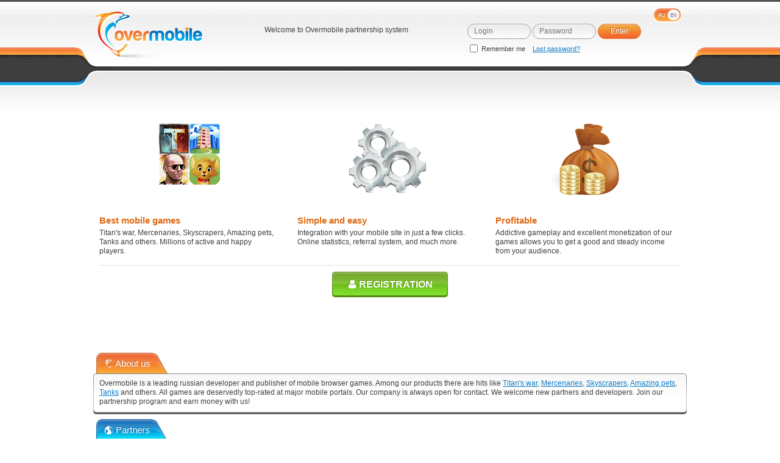

--- FILE ---
content_type: text/html;charset=UTF-8
request_url: http://partner.overmobile.ru/index.xhtml;jsessionid=ZZnla7hlYWOlSEK01z4CJvJ2
body_size: 3195
content:
<?xml version="1.0" encoding="UTF-8"?>
<!DOCTYPE html>
<html lang="en" xmlns="http://www.w3.org/1999/xhtml"><head><link type="text/css" rel="stylesheet" href="/javax.faces.resource/theme.css.xhtml?ln=primefaces-aristo" /><link type="text/css" rel="stylesheet" href="/javax.faces.resource/css/style.css.xhtml;jsessionid=HvRpZa9XqPv_FZdfyCKGdkeb6jlmURt6Rj1_I-TS.static" /><link type="text/css" rel="stylesheet" href="/javax.faces.resource/primefaces.css.xhtml;jsessionid=HvRpZa9XqPv_FZdfyCKGdkeb6jlmURt6Rj1_I-TS.static?ln=primefaces&amp;v=4.0" /><script type="text/javascript" src="/javax.faces.resource/jquery/jquery.js.xhtml;jsessionid=HvRpZa9XqPv_FZdfyCKGdkeb6jlmURt6Rj1_I-TS.static?ln=primefaces&amp;v=4.0"></script><script type="text/javascript" src="/javax.faces.resource/jquery/jquery-plugins.js.xhtml;jsessionid=HvRpZa9XqPv_FZdfyCKGdkeb6jlmURt6Rj1_I-TS.static?ln=primefaces&amp;v=4.0"></script><script type="text/javascript" src="/javax.faces.resource/primefaces.js.xhtml;jsessionid=HvRpZa9XqPv_FZdfyCKGdkeb6jlmURt6Rj1_I-TS.static?ln=primefaces&amp;v=4.0"></script><script type="text/javascript" src="/javax.faces.resource/jsf.js.xhtml;jsessionid=HvRpZa9XqPv_FZdfyCKGdkeb6jlmURt6Rj1_I-TS.static?ln=javax.faces"></script>
	<meta http-equiv="Content-Type" content="text/html; charset=UTF-8" />
	<meta name="SKYPE_TOOLBAR" content="SKYPE_TOOLBAR_PARSER_COMPATIBLE" />
	<meta name="viewport" content="width=device-width, initial-scale=1.0" />
	<link type="image/x-icon" rel="shortcut icon" href="/resources/images/favicon.ico" />
		<!--[if lt IE 9]>
			<script type="text/javascript" src="js/html5.js"></script>
		<![endif]-->
	<script type="text/javascript" src="/javax.faces.resource/jqtransform.js.xhtml;jsessionid=HvRpZa9XqPv_FZdfyCKGdkeb6jlmURt6Rj1_I-TS.static?ln=js"></script>
	<script type="text/javascript">$(function(){ $('form').jqTransform({imgPath:'art'}); });</script>

	<title>Overmobile partnership/payment system</title></head><body><span id="j_idt13"></span><script id="j_idt13_s" type="text/javascript">$(function(){PrimeFaces.cw('Growl','widget_j_idt13',{id:'j_idt13',sticky:false,life:6000,escape:true,msgs:[]});});</script>

	<!--body wrapper-->
	<div class="body-wrapper">

		<!--header-->
		<header>
		<div class="wrapper1">
			<div class="wrapper2">
				<!--logo-->
				<div class="logo"><a href="/index.xhtml;jsessionid=HvRpZa9XqPv_FZdfyCKGdkeb6jlmURt6Rj1_I-TS.static"><img src="/javax.faces.resource/logo.gif.xhtml;jsessionid=HvRpZa9XqPv_FZdfyCKGdkeb6jlmURt6Rj1_I-TS.static?ln=images" /></a>
				</div>

				<!--right panel-->
				<div class="right-panel">
		<!--greeting block-->
		<div class="greeting-block">Welcome to Overmobile partnership system
		</div>
		<!--authorisation form block-->
		<div class="auth-form-block">
<form id="loginLogoutForm" name="loginLogoutForm" method="post" action="/index.xhtml;jsessionid=HvRpZa9XqPv_FZdfyCKGdkeb6jlmURt6Rj1_I-TS.static" enctype="application/x-www-form-urlencoded">
<input type="hidden" name="loginLogoutForm" value="loginLogoutForm" />

			<div class="block"><input id="loginLogoutForm:login" type="text" name="loginLogoutForm:login" /> <input id="loginLogoutForm:password" type="password" name="loginLogoutForm:password" value="" /> <input id="loginLogoutForm:enter" type="submit" name="loginLogoutForm:enter" value="Enter" />
			</div>
			<label><input id="loginLogoutForm:remember" type="checkbox" name="loginLogoutForm:remember" /> Remember me
			</label>   <a href="/passwordRecovery.xhtml;jsessionid=HvRpZa9XqPv_FZdfyCKGdkeb6jlmURt6Rj1_I-TS.static">Lost password?</a>

			<script type="text/javascript">
				$("input[id$=login]").attr("placeholder", "Login").attr("tabindex", "1");
				$("input[id$=password]").attr("placeholder", "Password").attr("tabindex", "2");
				$("input[id$=remember]").attr("tabindex", "3");
				$("input[id$=enter]").attr("tabindex", "4");
			</script><input type="hidden" name="javax.faces.ViewState" id="j_id1:javax.faces.ViewState:0" value="6138687288333474929:-8707049291867006068" autocomplete="off" />
</form>
		</div>
		<!--language switch-->
<form id="j_idt44" name="j_idt44" method="post" action="/index.xhtml;jsessionid=HvRpZa9XqPv_FZdfyCKGdkeb6jlmURt6Rj1_I-TS.static" enctype="application/x-www-form-urlencoded">
<input type="hidden" name="j_idt44" value="j_idt44" />

		<div class="lang-switch"><a id="j_idt44:j_idt46" href="#" onclick="mojarra.ab(this,event,'action','@form',0,{'onevent':function(data) {if(data.status=='complete') window.location.reload();}});return false" class="switch en">
				<span class="text1">ru</span>
				<span class="text2">en</span></a>
		</div><input type="hidden" name="javax.faces.ViewState" id="j_id1:javax.faces.ViewState:1" value="6138687288333474929:-8707049291867006068" autocomplete="off" />
</form>
				</div>
			</div>
		</div>
		</header>

		<!--content-->
		<section class="content">
		<div class="content-wrap1">
			<div class="content-wrap2">
				<div class="content-wrap3">
					<!--promo block-->
					<div class="promo-block">
						<div class="text-block">
							<div class="wrap">
								<div class="item">
									<div class="image">
										<table>
											<tr>
												<td><img src="/javax.faces.resource/promo_block_icon1_new.gif.xhtml;jsessionid=HvRpZa9XqPv_FZdfyCKGdkeb6jlmURt6Rj1_I-TS.static?ln=images" /></td>
											</tr>
										</table>
									</div>
									<div class="text">
										<div class="title">Best mobile games
										</div>Titan's war, Mercenaries, Skyscrapers, Amazing pets, Tanks and others. Millions of active and happy players.
									</div>
								</div>
								<div class="item">
									<div class="image">
										<table>
											<tr>
												<td><img src="/javax.faces.resource/promo_block_icon2.gif.xhtml;jsessionid=HvRpZa9XqPv_FZdfyCKGdkeb6jlmURt6Rj1_I-TS.static?ln=images" /></td>
											</tr>
										</table>
									</div>
									<div class="text">
										<div class="title">Simple and easy
										</div>Integration with your mobile site in just a few clicks. Online statistics, referral system, and much more.
									</div>
								</div>
								<div class="item">
									<div class="image">
										<table>
											<tr>
												<td><img src="/javax.faces.resource/promo_block_icon3.gif.xhtml;jsessionid=HvRpZa9XqPv_FZdfyCKGdkeb6jlmURt6Rj1_I-TS.static?ln=images" /></td>
											</tr>
										</table>
									</div>
									<div class="text">
										<div class="title">Profitable
										</div>Addictive gameplay and excellent monetization of our games allows you to get a good and steady income from your audience.
									</div>
								</div>
							</div>
						</div>
						<div class="but"><a href="/register.xhtml;jsessionid=HvRpZa9XqPv_FZdfyCKGdkeb6jlmURt6Rj1_I-TS.static">
								<span><span><img src="/javax.faces.resource/promo_block_reg_but_icon.gif.xhtml;jsessionid=HvRpZa9XqPv_FZdfyCKGdkeb6jlmURt6Rj1_I-TS.static?ln=images" /> Registration</span></span></a>
						</div>
					</div><div class="simple-title orange">
			<div class="left"> 
			</div>
			<div class="mid"><span class="icon"><img src="/javax.faces.resource/title_icon_about_copmany.gif.xhtml;jsessionid=HvRpZa9XqPv_FZdfyCKGdkeb6jlmURt6Rj1_I-TS.static?ln=images" /> </span><span class="title">About us</span>
			</div>
			<div class="right"> 
			</div></div>
		<div class="simple-block">
			<div class="top-part">
				<div class="l"> 
				</div>
				<div class="r"> 
				</div>
				<div class="m"> 
				</div>
			</div>
			<div class="mid-part">
				<div class="wrap1">
					<div class="wrap2">
						<div class="wrap3">
							<div class="wrap4">
								<div class="wrap5">
							<!--about block-->
							<div class="about-block">
								<div class="text">Overmobile is a leading russian developer and publisher of mobile browser games. Among our products there are hits like <a href="http://tiwar.ru">Titan's war</a>, <a href="http://naemniki.mobi">Mercenaries</a>, <a href="http://nebo.mobi">Skyscrapers</a>, <a href="http://mpets.mobi">Amazing pets</a>, <a href="http://wartank.ru/">Tanks</a> and others. All games are deservedly top-rated at major mobile portals. Our company is always open for contact. We welcome new partners and developers. Join our partnership program and earn money with us!
								</div>
							</div>
								</div>
							</div>
						</div>
					</div>
				</div>
			</div>
			<div class="bot-part">
				<div class="l"> 
				</div>
				<div class="r"> 
				</div>
				<div class="m"> 
				</div>
			</div>
		</div><div class="simple-title blue">
			<div class="left"> 
			</div>
			<div class="mid"><span class="icon"><img src="/javax.faces.resource/title_icon_referrals.gif.xhtml;jsessionid=HvRpZa9XqPv_FZdfyCKGdkeb6jlmURt6Rj1_I-TS.static?ln=images" /> </span><span class="title">Partners</span>
			</div>
			<div class="right"> 
			</div></div>
		<div class="simple-block">
			<div class="top-part">
				<div class="l"> 
				</div>
				<div class="r"> 
				</div>
				<div class="m"> 
				</div>
			</div>
			<div class="mid-part">
				<div class="wrap1">
					<div class="wrap2">
						<div class="wrap3">
							<div class="wrap4">
								<div class="wrap5">
		<!--partners carousel-->
		<div class="partners-carousel">
			<div class="arr">
				<a onclick="$('#partnersRow td').first().appendTo($('#partnersRow'))"></a>
			</div>
			<div class="arr right">
				<a onclick="$('#partnersRow td').last().prependTo($('#partnersRow'))"></a>
			</div>
			<div class="frames">
				<div class="wrap">
					<table>
						<tr id="partnersRow">
							<td><img src="/javax.faces.resource/partners_logo1.gif.xhtml;jsessionid=HvRpZa9XqPv_FZdfyCKGdkeb6jlmURt6Rj1_I-TS.static?ln=images" /></td>
							<td><img src="/javax.faces.resource/partners_logo2.gif.xhtml;jsessionid=HvRpZa9XqPv_FZdfyCKGdkeb6jlmURt6Rj1_I-TS.static?ln=images" /></td>
							<td><img src="/javax.faces.resource/partners_logo3.gif.xhtml;jsessionid=HvRpZa9XqPv_FZdfyCKGdkeb6jlmURt6Rj1_I-TS.static?ln=images" /></td>
							<td><img src="/javax.faces.resource/partners_logo4.gif.xhtml;jsessionid=HvRpZa9XqPv_FZdfyCKGdkeb6jlmURt6Rj1_I-TS.static?ln=images" /></td>
							<td><img src="/javax.faces.resource/partners_logo5.gif.xhtml;jsessionid=HvRpZa9XqPv_FZdfyCKGdkeb6jlmURt6Rj1_I-TS.static?ln=images" /></td>
							<td><img src="/javax.faces.resource/partners_logo6.gif.xhtml;jsessionid=HvRpZa9XqPv_FZdfyCKGdkeb6jlmURt6Rj1_I-TS.static?ln=images" /></td>
							<td><img src="/javax.faces.resource/partners_logo7.gif.xhtml;jsessionid=HvRpZa9XqPv_FZdfyCKGdkeb6jlmURt6Rj1_I-TS.static?ln=images" /></td>
						</tr>
					</table>
				</div>
			</div>
		</div>
								</div>
							</div>
						</div>
					</div>
				</div>
			</div>
			<div class="bot-part">
				<div class="l"> 
				</div>
				<div class="r"> 
				</div>
				<div class="m"> 
				</div>
			</div>
		</div>
				</div>
			</div>
		</div> </section>

		<div class="empty-block"> 
		</div>
	</div>

	<!--footer-->
	<footer>
	<div class="footer-wrap">
		<div class="text1">© 2022 Overmobile.ru</div>
		<div class="text2"><a href="/terms.xhtml;jsessionid=HvRpZa9XqPv_FZdfyCKGdkeb6jlmURt6Rj1_I-TS.static">Terms of use</a>
		</div>
		<div class="text3">About us
			- <a>company.overmobile.ru</a>
		</div>
	</div>
	</footer>

	<script type="text/javascript">
		var _gaq = _gaq || [];
		_gaq.push(['_setAccount', 'UA-32197744-1']);
		_gaq.push(['_trackPageview']);

		(function() {
			var ga = document.createElement('script'); ga.type = 'text/javascript'; ga.async = true;
			ga.src = ('https:' == document.location.protocol ? 'https://ssl' : 'http://www') + '.google-analytics.com/ga.js';
			var s = document.getElementsByTagName('script')[0]; s.parentNode.insertBefore(ga, s);
		})();
	</script></body>
</html>

--- FILE ---
content_type: text/css
request_url: http://partner.overmobile.ru/javax.faces.resource/theme.css.xhtml?ln=primefaces-aristo
body_size: 27986
content:
/* * * PrimeFaces Aristo Theme* http://wijmo.com/* * Based on the Aristo theme concept created by 280 North and Pinvoke (https://github.com/280north/aristo).* */a{outline:none;}.ui-icon{-moz-border-radius:10px;-webkit-border-radius:10px;border-radius:10px;}/** jQuery UI CSS Framework @VERSION** Copyright 2010, AUTHORS.txt (http://jqueryui.com/about)* Dual licensed under the MIT or GPL Version 2 licenses.* http://jquery.org/license** http://docs.jquery.com/UI/Theming/API** To view and modify this theme, visit http://jqueryui.com/themeroller/?ffDefault=Arial,sans-serif&fwDefault=bold&fsDefault=1.1em&cornerRadius=3px&bgColorHeader=c4c4c4&bgTextureHeader=03_highlight_soft.png&bgImgOpacityHeader=100&borderColorHeader=a8a8a8&fcHeader=4f4f4f&iconColorHeader=898989&bgColorContent=ffffff&bgTextureContent=01_flat.png&bgImgOpacityContent=100&borderColorContent=a8a8a8&fcContent=4f4f4f&iconColorContent=616161&bgColorDefault=c4c4c4&bgTextureDefault=04_highlight_hard.png&bgImgOpacityDefault=80&borderColorDefault=a8a8a8&fcDefault=4f4f4f&iconColorDefault=ffffff&bgColorHover=c4c4c4&bgTextureHover=04_highlight_hard.png&bgImgOpacityHover=80&borderColorHover=a8a8a8&fcHover=4f4f4f&iconColorHover=ffffff&bgColorActive=c4c4c4&bgTextureActive=06_inset_hard.png&bgImgOpacityActive=65&borderColorActive=aaaaaa&fcActive=4f4f4f&iconColorActive=ffffff&bgColorHighlight=fbf9ee&bgTextureHighlight=02_glass.png&bgImgOpacityHighlight=55&borderColorHighlight=fcefa1&fcHighlight=363636&iconColorHighlight=2e83ff&bgColorError=fef1ec&bgTextureError=05_inset_soft.png&bgImgOpacityError=95&borderColorError=cd0a0a&fcError=cd0a0a&iconColorError=cd0a0a&bgColorOverlay=aaaaaa&bgTextureOverlay=01_flat.png&bgImgOpacityOverlay=0&opacityOverlay=30&bgColorShadow=4f4f4f&bgTextureShadow=01_flat.png&bgImgOpacityShadow=0&opacityShadow=30&thicknessShadow=8px&offsetTopShadow=-8px&offsetLeftShadow=-8px&cornerRadiusShadow=8px*//* Component containers----------------------------------*/.ui-widget{font-family:Arial,sans-serif;font-size:1.1em;}.ui-widget .ui-widget{font-size:1em;}.ui-widget input, .ui-widget select, .ui-widget textarea, .ui-widget button{font-family:Arial,sans-serif;font-size:1em;}.ui-widget-content{border:1px solid #a8a8a8;background:#ffffff;color:#4f4f4f;}.ui-widget-content a{color:#4f4f4f;}.ui-widget-header{border:1px solid #a8a8a8;background:#c4c4c4 url("/javax.faces.resource/images/ui-bg_highlight-soft_100_c4c4c4_1x100.png.xhtml?ln=primefaces-aristo") 50% 50% repeat-x;background:#c4c4c4 linear-gradient(top, rgba(255,255,255,0.8), rgba(255,255,255,0));background:#c4c4c4 -webkit-gradient(linear, left top, left bottom, from(rgba(255,255,255,0.8)), to(rgba(255,255,255,0)));background:#c4c4c4 -moz-linear-gradient(top, rgba(255,255,255,0.8), rgba(255,255,255,0));/*    filter:progid:DXImageTransform.Microsoft.gradient(startColorstr=#DDFFFFFF, endColorstr=#00FFFFFF);-ms-filter:"progid:DXImageTransform.Microsoft.gradient(startColorstr=#DDFFFFFF, endColorstr=#00FFFFFF)";*/color:#333;font-weight:bold;text-shadow:0px 1px 0px rgba(255,255,255,0.7);}.ui-widget-header a{color:#4f4f4f;}/* Interaction states----------------------------------*/.ui-state-default, .ui-widget-content .ui-state-default, .ui-widget-header .ui-state-default{border:1px solid #a8a8a8;background:#c4c4c4 url("/javax.faces.resource/images/ui-bg_highlight-hard_80_c4c4c4_1x100.png.xhtml?ln=primefaces-aristo") 50% 50% repeat-x;background:#c4c4c4 linear-gradient(top, rgba(255,255,255,0.8), rgba(255,255,255,0));background:#c4c4c4 -webkit-gradient(linear, left top, left bottom, from(rgba(255,255,255,0.8)), to(rgba(255,255,255,0)));background:#c4c4c4 -moz-linear-gradient(top, rgba(255,255,255,0.8), rgba(255,255,255,0));/*    filter:progid:DXImageTransform.Microsoft.gradient(startColorstr=#DDFFFFFF, endColorstr=#00FFFFFF);-ms-filter:"progid:DXImageTransform.Microsoft.gradient(startColorstr=#DDFFFFFF, endColorstr=#00FFFFFF)";*/font-weight:bold;color:#4f4f4f;text-shadow:0px 1px 0px rgba(255,255,255,0.7);}.ui-state-default{-moz-box-shadow:inset 0px 1px 0px #fff;-webkit-box-shadow:inset 0px 1px 0px #fff;box-shadow:inset 0px 1px 0px #fff;}.ui-state-default a, .ui-state-default a:link, .ui-state-default a:visited{color:#4f4f4f;text-decoration:none;text-shadow:0 1px 0 rgba(255, 255, 255, 0.8);}.ui-state-hover, .ui-widget-content .ui-state-hover, .ui-widget-header .ui-state-hover, .ui-state-focus, .ui-widget-content .ui-state-focus, .ui-widget-header .ui-state-focus{border:1px solid #7096ab;background:#85b2cb url("/javax.faces.resource/images/ui-bg_highlight-hard_80_85b2cb_1x100.png.xhtml?ln=primefaces-aristo") 50% 50% repeat-x;background:#85b2cb linear-gradient(top, rgba(255,255,255,0.6), rgba(255,255,255,0));background:#85b2cb -webkit-gradient(linear, left top, left bottom, from(rgba(255,255,255,0.6)), to(rgba(255,255,255,0)));background:#85b2cb -moz-linear-gradient(top, rgba(255,255,255,0.6), rgba(255,255,255,0));/*    filter:progid:DXImageTransform.Microsoft.gradient(startColorstr=#CCFFFFFF, endColorstr=#00FFFFFF);-ms-filter:"progid:DXImageTransform.Microsoft.gradient(startColorstr=#CCFFFFFF, endColorstr=#00FFFFFF)";*/font-weight:bold;color:#313131;-moz-box-shadow:0 0 5px #85b2cb;-webkit-box-shadow:0px 0px 8px #85b2cb;box-shadow:0px 0px 8px #85b2cb;}.ui-state-hover{-moz-box-shadow:0px 0px 8px #85b2cb, inset 0px 1px 0px #fff;-webkit-box-shadow:0px 0px 8px #85b2cb, inset 0px 1px 0px #fff;box-shadow:0px 0px 8px #85b2cb, inset 0px 1px 0px #fff;}.ui-state-hover a, .ui-state-hover a:hover{color:#2f556a;text-decoration:none;}.ui-state-active, .ui-widget-content .ui-state-active, .ui-widget-header .ui-state-active{border:1px solid #7096ab;background:#85b2cb url("/javax.faces.resource/images/ui-bg_inset-hard_65_85b2cb_1x100.png.xhtml?ln=primefaces-aristo") 50% 50% repeat-x;background:#85b2cb linear-gradient(top, rgba(255,255,255,0), rgba(255,255,255,0.4));background:#85b2cb -webkit-gradient(linear, left top, left bottom, from(rgba(255,255,255,0)), to(rgba(255,255,255,0.4)));background:#85b2cb -moz-linear-gradient(top, rgba(255,255,255,0), rgba(255,255,255,0.4));/*    filter:progid:DXImageTransform.Microsoft.gradient(startColorstr=#00FFFFFF, endColorstr=#CCFFFFFF);-ms-filter:"progid:DXImageTransform.Microsoft.gradient(startColorstr=#00FFFFFF, endColorstr=#CCFFFFFF)";*/font-weight:bold;color:#1C4257;text-shadow:0 1px 0 rgba(255, 255, 255, 0.7);}.ui-state-active a, .ui-state-active a:link, .ui-state-active a:visited{color:#2f556a;text-decoration:none;}.ui-widget:active{outline:none;}.ui-state-active{-moz-box-shadow:inset 0px -1px 0px #fff;-webkit-box-shadow:inset 0px 1px 0px #fff;box-shadow:inset 0px 1px 0px #fff;}/* Interaction Cues----------------------------------*/.ui-state-highlight, .ui-widget-content .ui-state-highlight, .ui-widget-header .ui-state-highlight{border:1px solid #666666;background:#aaaaaa;background:#aaaaaa linear-gradient(top, rgba(0,0,0,0.25), rgba(0,0,0,0));background:#aaaaaa -webkit-gradient(linear, left top, left bottom, from(rgba(0,0,0,0.25)), to(rgba(0,0,0,0)));background:#aaaaaa -moz-linear-gradient(top, rgba(0,0,0,0.25), rgba(0,0,0,0));/*    filter:progid:DXImageTransform.Microsoft.gradient(startColorstr=#33000000, endColorstr=#00000000);-ms-filter:"progid:DXImageTransform.Microsoft.gradient(startColorstr=#33000000, endColorstr=#00000000)";*/color:#ffffff;text-shadow:1px 1px 1px #333333;}.ui-state-highlight a, .ui-widget-content .ui-state-highlight a, .ui-widget-header .ui-state-highlight a{color:#363636;}.ui-state-error, .ui-widget-content .ui-state-error, .ui-widget-header .ui-state-error{border:1px solid #cd0a0a;background:#fef1ec url("/javax.faces.resource/images/ui-bg_inset-soft_95_fef1ec_1x100.png.xhtml?ln=primefaces-aristo") 50% bottom repeat-x;background:#fef1ec linear-gradient(top, rgba(255,255,255,0.8), rgba(255,255,255,0));background:#fef1ec -webkit-gradient(linear, left top, left bottom, from(rgba(255,255,255,0.8)), to(rgba(255,255,255,0)));background:#fef1ec -moz-linear-gradient(top, rgba(255,255,255,0.8), rgba(255,255,255,0));/*    filter:progid:DXImageTransform.Microsoft.gradient(startColorstr=#DDFFFFFF, endColorstr=#00FFFFFF);-ms-filter:"progid:DXImageTransform.Microsoft.gradient(startColorstr=#DDFFFFFF, endColorstr=#00FFFFFF)";*/color:#cd0a0a;}.ui-state-error a, .ui-widget-content .ui-state-error a, .ui-widget-header .ui-state-error a{color:#cd0a0a;}.ui-state-error-text, .ui-widget-content .ui-state-error-text, .ui-widget-header .ui-state-error-text{color:#cd0a0a;}.ui-priority-primary, .ui-widget-content .ui-priority-primary, .ui-widget-header .ui-priority-primary{font-weight:bold;}.ui-priority-secondary, .ui-widget-content .ui-priority-secondary, .ui-widget-header .ui-priority-secondary{opacity:.7;filter:Alpha(Opacity=70);font-weight:normal;}.ui-state-disabled, .ui-widget-content .ui-state-disabled, .ui-widget-header .ui-state-disabled{opacity:.35;filter:Alpha(Opacity=35);background-image:none;}/* Icons----------------------------------*//* states and images */.ui-icon{width:16px;height:16px;background-image:url("/javax.faces.resource/images/ui-icons_616161_256x240.png.xhtml?ln=primefaces-aristo");}.ui-widget-content .ui-icon{background-image:url("/javax.faces.resource/images/ui-icons_616161_256x240.png.xhtml?ln=primefaces-aristo");}.ui-widget-header .ui-icon{background-image:url("/javax.faces.resource/images/ui-icons_898989_256x240.png.xhtml?ln=primefaces-aristo");}.ui-state-default .ui-icon{background-image:url("/javax.faces.resource/images/ui-icons_38667f_256x240.png.xhtml?ln=primefaces-aristo");}.ui-state-hover .ui-icon, .ui-state-focus .ui-icon{background-image:url("/javax.faces.resource/images/ui-icons_38667f_256x240.png.xhtml?ln=primefaces-aristo");}.ui-state-active .ui-icon{background-image:url("/javax.faces.resource/images/ui-icons_38667f_256x240.png.xhtml?ln=primefaces-aristo");}.ui-state-highlight .ui-icon{background-image:url("/javax.faces.resource/images/ui-icons_2e83ff_256x240.png.xhtml?ln=primefaces-aristo");}.ui-state-error .ui-icon, .ui-state-error-text .ui-icon{background-image:url("/javax.faces.resource/images/ui-icons_cd0a0a_256x240.png.xhtml?ln=primefaces-aristo");}/* positioning */.ui-icon-carat-1-n{background-position:0 0;}.ui-icon-carat-1-ne{background-position:-16px 0;}.ui-icon-carat-1-e{background-position:-32px 0;}.ui-icon-carat-1-se{background-position:-48px 0;}.ui-icon-carat-1-s{background-position:-64px 0;}.ui-icon-carat-1-sw{background-position:-80px 0;}.ui-icon-carat-1-w{background-position:-96px 0;}.ui-icon-carat-1-nw{background-position:-112px 0;}.ui-icon-carat-2-n-s{background-position:-128px 0;}.ui-icon-carat-2-e-w{background-position:-144px 0;}.ui-icon-triangle-1-n{background-position:0 -16px;}.ui-icon-triangle-1-ne{background-position:-16px -16px;}.ui-icon-triangle-1-e{background-position:-32px -16px;}.ui-icon-triangle-1-se{background-position:-48px -16px;}.ui-icon-triangle-1-s{background-position:-64px -16px;}.ui-icon-triangle-1-sw{background-position:-80px -16px;}.ui-icon-triangle-1-w{background-position:-96px -16px;}.ui-icon-triangle-1-nw{background-position:-112px -16px;}.ui-icon-triangle-2-n-s{background-position:-128px -16px;}.ui-icon-triangle-2-e-w{background-position:-144px -16px;}.ui-icon-arrow-1-n{background-position:0 -32px;}.ui-icon-arrow-1-ne{background-position:-16px -32px;}.ui-icon-arrow-1-e{background-position:-32px -32px;}.ui-icon-arrow-1-se{background-position:-48px -32px;}.ui-icon-arrow-1-s{background-position:-64px -32px;}.ui-icon-arrow-1-sw{background-position:-80px -32px;}.ui-icon-arrow-1-w{background-position:-96px -32px;}.ui-icon-arrow-1-nw{background-position:-112px -32px;}.ui-icon-arrow-2-n-s{background-position:-128px -32px;}.ui-icon-arrow-2-ne-sw{background-position:-144px -32px;}.ui-icon-arrow-2-e-w{background-position:-160px -32px;}.ui-icon-arrow-2-se-nw{background-position:-176px -32px;}.ui-icon-arrowstop-1-n{background-position:-192px -32px;}.ui-icon-arrowstop-1-e{background-position:-208px -32px;}.ui-icon-arrowstop-1-s{background-position:-224px -32px;}.ui-icon-arrowstop-1-w{background-position:-240px -32px;}.ui-icon-arrowthick-1-n{background-position:0 -48px;}.ui-icon-arrowthick-1-ne{background-position:-16px -48px;}.ui-icon-arrowthick-1-e{background-position:-32px -48px;}.ui-icon-arrowthick-1-se{background-position:-48px -48px;}.ui-icon-arrowthick-1-s{background-position:-64px -48px;}.ui-icon-arrowthick-1-sw{background-position:-80px -48px;}.ui-icon-arrowthick-1-w{background-position:-96px -48px;}.ui-icon-arrowthick-1-nw{background-position:-112px -48px;}.ui-icon-arrowthick-2-n-s{background-position:-128px -48px;}.ui-icon-arrowthick-2-ne-sw{background-position:-144px -48px;}.ui-icon-arrowthick-2-e-w{background-position:-160px -48px;}.ui-icon-arrowthick-2-se-nw{background-position:-176px -48px;}.ui-icon-arrowthickstop-1-n{background-position:-192px -48px;}.ui-icon-arrowthickstop-1-e{background-position:-208px -48px;}.ui-icon-arrowthickstop-1-s{background-position:-224px -48px;}.ui-icon-arrowthickstop-1-w{background-position:-240px -48px;}.ui-icon-arrowreturnthick-1-w{background-position:0 -64px;}.ui-icon-arrowreturnthick-1-n{background-position:-16px -64px;}.ui-icon-arrowreturnthick-1-e{background-position:-32px -64px;}.ui-icon-arrowreturnthick-1-s{background-position:-48px -64px;}.ui-icon-arrowreturn-1-w{background-position:-64px -64px;}.ui-icon-arrowreturn-1-n{background-position:-80px -64px;}.ui-icon-arrowreturn-1-e{background-position:-96px -64px;}.ui-icon-arrowreturn-1-s{background-position:-112px -64px;}.ui-icon-arrowrefresh-1-w{background-position:-128px -64px;}.ui-icon-arrowrefresh-1-n{background-position:-144px -64px;}.ui-icon-arrowrefresh-1-e{background-position:-160px -64px;}.ui-icon-arrowrefresh-1-s{background-position:-176px -64px;}.ui-icon-arrow-4{background-position:0 -80px;}.ui-icon-arrow-4-diag{background-position:-16px -80px;}.ui-icon-extlink{background-position:-32px -80px;}.ui-icon-newwin{background-position:-48px -80px;}.ui-icon-refresh{background-position:-64px -80px;}.ui-icon-shuffle{background-position:-80px -80px;}.ui-icon-transfer-e-w{background-position:-96px -80px;}.ui-icon-transferthick-e-w{background-position:-112px -80px;}.ui-icon-folder-collapsed{background-position:0 -96px;}.ui-icon-folder-open{background-position:-16px -96px;}.ui-icon-document{background-position:-32px -96px;}.ui-icon-document-b{background-position:-48px -96px;}.ui-icon-note{background-position:-64px -96px;}.ui-icon-mail-closed{background-position:-80px -96px;}.ui-icon-mail-open{background-position:-96px -96px;}.ui-icon-suitcase{background-position:-112px -96px;}.ui-icon-comment{background-position:-128px -96px;}.ui-icon-person{background-position:-144px -96px;}.ui-icon-print{background-position:-160px -96px;}.ui-icon-trash{background-position:-176px -96px;}.ui-icon-locked{background-position:-192px -96px;}.ui-icon-unlocked{background-position:-208px -96px;}.ui-icon-bookmark{background-position:-224px -96px;}.ui-icon-tag{background-position:-240px -96px;}.ui-icon-home{background-position:0 -112px;}.ui-icon-flag{background-position:-16px -112px;}.ui-icon-calendar{background-position:-32px -112px;}.ui-icon-cart{background-position:-48px -112px;}.ui-icon-pencil{background-position:-64px -112px;}.ui-icon-clock{background-position:-80px -112px;}.ui-icon-disk{background-position:-96px -112px;}.ui-icon-calculator{background-position:-112px -112px;}.ui-icon-zoomin{background-position:-128px -112px;}.ui-icon-zoomout{background-position:-144px -112px;}.ui-icon-search{background-position:-160px -112px;}.ui-icon-wrench{background-position:-176px -112px;}.ui-icon-gear{background-position:-192px -112px;}.ui-icon-heart{background-position:-208px -112px;}.ui-icon-star{background-position:-224px -112px;}.ui-icon-link{background-position:-240px -112px;}.ui-icon-cancel{background-position:0 -128px;}.ui-icon-plus{background-position:-16px -128px;}.ui-icon-plusthick{background-position:-32px -128px;}.ui-icon-minus{background-position:-48px -128px;}.ui-icon-minusthick{background-position:-64px -128px;}.ui-icon-close{background-position:-80px -128px;}.ui-icon-closethick{background-position:-96px -128px;}.ui-icon-key{background-position:-112px -128px;}.ui-icon-lightbulb{background-position:-128px -128px;}.ui-icon-scissors{background-position:-144px -128px;}.ui-icon-clipboard{background-position:-160px -128px;}.ui-icon-copy{background-position:-176px -128px;}.ui-icon-contact{background-position:-192px -128px;}.ui-icon-image{background-position:-208px -128px;}.ui-icon-video{background-position:-224px -128px;}.ui-icon-script{background-position:-240px -128px;}.ui-icon-alert{background-position:0 -144px;}.ui-icon-info{background-position:-16px -144px;}.ui-icon-notice{background-position:-32px -144px;}.ui-icon-help{background-position:-48px -144px;}.ui-icon-check{background-position:-64px -144px;}.ui-icon-bullet{background-position:-80px -144px;}.ui-icon-radio-off{background-position:-96px -144px;}.ui-icon-radio-on{background-position:-112px -144px;}.ui-icon-pin-w{background-position:-128px -144px;}.ui-icon-pin-s{background-position:-144px -144px;}.ui-icon-play{background-position:0 -160px;}.ui-icon-pause{background-position:-16px -160px;}.ui-icon-seek-next{background-position:-32px -160px;}.ui-icon-seek-prev{background-position:-48px -160px;}.ui-icon-seek-end{background-position:-64px -160px;}.ui-icon-seek-start{background-position:-80px -160px;}/* ui-icon-seek-first is deprecated, use ui-icon-seek-start instead */.ui-icon-seek-first{background-position:-80px -160px;}.ui-icon-stop{background-position:-96px -160px;}.ui-icon-eject{background-position:-112px -160px;}.ui-icon-volume-off{background-position:-128px -160px;}.ui-icon-volume-on{background-position:-144px -160px;}.ui-icon-power{background-position:0 -176px;}.ui-icon-signal-diag{background-position:-16px -176px;}.ui-icon-signal{background-position:-32px -176px;}.ui-icon-battery-0{background-position:-48px -176px;}.ui-icon-battery-1{background-position:-64px -176px;}.ui-icon-battery-2{background-position:-80px -176px;}.ui-icon-battery-3{background-position:-96px -176px;}.ui-icon-circle-plus{background-position:0 -192px;}.ui-icon-circle-minus{background-position:-16px -192px;}.ui-icon-circle-close{background-position:-32px -192px;}.ui-icon-circle-triangle-e{background-position:-48px -192px;}.ui-icon-circle-triangle-s{background-position:-64px -192px;}.ui-icon-circle-triangle-w{background-position:-80px -192px;}.ui-icon-circle-triangle-n{background-position:-96px -192px;}.ui-icon-circle-arrow-e{background-position:-112px -192px;}.ui-icon-circle-arrow-s{background-position:-128px -192px;}.ui-icon-circle-arrow-w{background-position:-144px -192px;}.ui-icon-circle-arrow-n{background-position:-160px -192px;}.ui-icon-circle-zoomin{background-position:-176px -192px;}.ui-icon-circle-zoomout{background-position:-192px -192px;}.ui-icon-circle-check{background-position:-208px -192px;}.ui-icon-circlesmall-plus{background-position:0 -208px;}.ui-icon-circlesmall-minus{background-position:-16px -208px;}.ui-icon-circlesmall-close{background-position:-32px -208px;}.ui-icon-squaresmall-plus{background-position:-48px -208px;}.ui-icon-squaresmall-minus{background-position:-64px -208px;}.ui-icon-squaresmall-close{background-position:-80px -208px;}.ui-icon-grip-dotted-vertical{background-position:0 -224px;}.ui-icon-grip-dotted-horizontal{background-position:-16px -224px;}.ui-icon-grip-solid-vertical{background-position:-32px -224px;}.ui-icon-grip-solid-horizontal{background-position:-48px -224px;}.ui-icon-gripsmall-diagonal-se{background-position:-64px -224px;}.ui-icon-grip-diagonal-se{background-position:-80px -224px;}/* Misc visuals----------------------------------*//* Corner radius */.ui-corner-tl{-moz-border-radius-topleft:3px;-webkit-border-top-left-radius:3px;border-top-left-radius:3px;}.ui-corner-tr{-moz-border-radius-topright:3px;-webkit-border-top-right-radius:3px;border-top-right-radius:3px;}.ui-corner-bl{-moz-border-radius-bottomleft:3px;-webkit-border-bottom-left-radius:3px;border-bottom-left-radius:3px;}.ui-corner-br{-moz-border-radius-bottomright:3px;-webkit-border-bottom-right-radius:3px;border-bottom-right-radius:3px;}.ui-corner-top{-moz-border-radius-topleft:3px;-webkit-border-top-left-radius:3px;border-top-left-radius:3px;-moz-border-radius-topright:3px;-webkit-border-top-right-radius:3px;border-top-right-radius:3px;}.ui-corner-bottom{-moz-border-radius-bottomleft:3px;-webkit-border-bottom-left-radius:3px;border-bottom-left-radius:3px;-moz-border-radius-bottomright:3px;-webkit-border-bottom-right-radius:3px;border-bottom-right-radius:3px;}.ui-corner-right{-moz-border-radius-topright:3px;-webkit-border-top-right-radius:3px;border-top-right-radius:3px;-moz-border-radius-bottomright:3px;-webkit-border-bottom-right-radius:3px;border-bottom-right-radius:3px;}.ui-corner-left{-moz-border-radius-topleft:3px;-webkit-border-top-left-radius:3px;border-top-left-radius:3px;-moz-border-radius-bottomleft:3px;-webkit-border-bottom-left-radius:3px;border-bottom-left-radius:3px;}.ui-corner-all{-moz-border-radius:3px;-webkit-border-radius:3px;border-radius:3px;}.ui-round-all{-moz-border-radius:10px;-webkit-border-radius:10px;border-radius:10px;}/* Overlays */.ui-widget-overlay{background:#2d5972 url("/javax.faces.resource/images/ui-bg_flat_0_2d5972_40x100.png.xhtml?ln=primefaces-aristo") 50% 50% repeat-x;opacity:.30;filter:Alpha(Opacity=30);}.ui-widget-shadow{margin:-8px 0 0 -8px;padding:8px;background:#4f4f4f url("/javax.faces.resource/images/ui-bg_flat_0_4f4f4f_40x100.png.xhtml?ln=primefaces-aristo") 50% 50% repeat-x;opacity:.30;filter:Alpha(Opacity=30);-moz-border-radius:8px;-webkit-border-radius:8px;border-radius:8px;}/*** Widget Extensions*/.ui-accordion .ui-accordion-header{margin:0;-moz-border-radius:0;-webkit-border-radius:0;border-radius:0;}.ui-accordion .ui-accordion-content{margin-bottom:0;}.ui-dialog .ui-dialog-titlebar{border-top:none;border-right:none;border-left:none;-moz-border-radius:0;-webkit-border-radius:0;border-radius:0;}.ui-slider{-moz-border-radius:10px;-webkit-border-radius:10px;border-radius:10px;background:#cbcbcb;-moz-box-shadow:inset 0 2px 2px #8f8f8f;-webkit-box-shadow:inset 0 2px 2px #8f8f8f;box-shadow:inset 0 2px 2px #8f8f8f;}.ui-slider .ui-slider-handle{-moz-border-radius:10px;-webkit-border-radius:10px;border-radius:10px;}.ui-slider .ui-slider-range{background:#a3cae0;-moz-box-shadow:inset 0 2px 2px #7d9aab;-webkit-box-shadow:inset 0 2px 2px #7d9aab;box-shadow:inset 0 2px 2px #7d9aab;}.ui-slider-vertical{background:#cbcbcb;-moz-box-shadow:inset 0 2px 2px #8f8f8f;-webkit-box-shadow:inset 0 2px 2px #8f8f8f;box-shadow:inset 0 2px 2px #8f8f8f;}.ui-slider-vertical .ui-slider-range{background:#a3cae0;-moz-box-shadow:inset 2px 0 2px #7d9aab;-webkit-box-shadow:inset 2px 0 2px #7d9aab;box-shadow:inset 2px 0 2px #7d9aab;}.ui-slider .ui-slider-handle span{height:16px !important;width:16px !important;float:none !important;margin:0 auto !important;}.ui-slider .ui-slider-handle{background:#85b2cb;background:#85b2cb linear-gradient(top, rgba(255,255,255,0.8), rgba(255,255,255,0));background:#85b2cb -webkit-gradient(linear, left top, left bottom, from(rgba(255,255,255,0.8)), to(rgba(255,255,255,0)));background:#85b2cb -moz-linear-gradient(top, rgba(255,255,255,0.8), rgba(255,255,255,0));/*   filter:progid:DXImageTransform.Microsoft.gradient(startColorstr=#DDFFFFFF, endColorstr=#00FFFFFF);-ms-filter:"progid:DXImageTransform.Microsoft.gradient(startColorstr=#DDFFFFFF, endColorstr=#00FFFFFF)";*/}.ui-tabs .ui-tabs-nav li{border:1px solid #a8a8a8;}.ui-tabs .ui-tabs-nav li.ui-tabs-selected{border:1px solid #a8a8a8;}.ui-tabs.ui-tabs-top .ui-tabs-nav li.ui-tabs-selected{border-bottom:0;}.ui-tabs .ui-tabs-panel{border-width:0;padding:1em 1.4em;background:none;}.ui-tabs .ui-tabs-nav{background:#e3e3e3;background:#e3e3e3 linear-gradient(top, rgba(255,255,255,0.8), rgba(255,255,255,0));background:#e3e3e3 -webkit-gradient(linear, left top, left bottom, from(rgba(255,255,255,0.8)), to(rgba(255,255,255,0)));background:#e3e3e3 -moz-linear-gradient(top, rgba(255,255,255,0.8), rgba(255,255,255,0));/*    filter:progid:DXImageTransform.Microsoft.gradient(startColorstr=#DDFFFFFF, endColorstr=#00FFFFFF);-ms-filter:"progid:DXImageTransform.Microsoft.gradient(startColorstr=#DDFFFFFF, endColorstr=#00FFFFFF)";*/-moz-border-radius:0;-webkit-border-radius:0;border-radius:0;}.ui-tabs .ui-tabs-nav .ui-tabs-selected{background:#fff;border-bottom:none;-moz-box-shadow:none;-webkit-box-shadow:none;box-shadow:none;}.ui-datepicker .ui-datepicker-prev, .ui-datepicker .ui-datepicker-next{cursor:pointer;}.ui-datepicker table{table-layout:fixed;}.ui-datepicker .ui-datepicker-calendar .ui-state-default{background:none;border:none;color:#5F83B9;}.ui-datepicker .ui-datepicker-calendar .ui-state-hover{color:#1C4257;-moz-box-shadow:none;-webkit-box-shadow:none;box-shadow:none;}.ui-datepicker .ui-datepicker-current-day .ui-state-highlight, .ui-datepicker .ui-datepicker-current-day .ui-state-default{background:#5F83B9;color:#FFFFFF !important;font-weight:bold;text-shadow:0 1px 1px #234386;-moz-box-shadow:none;-webkit-box-shadow:none;box-shadow:none;}.ui-datepicker .ui-datepicker-header{background:#e3e3e3;background:#e3e3e3 linear-gradient(top, rgba(255,255,255,0.8), rgba(255,255,255,0));background:#e3e3e3 -webkit-gradient(linear, left top, left bottom, from(rgba(255,255,255,0.8)), to(rgba(255,255,255,0)));background:#e3e3e3 -moz-linear-gradient(top, rgba(255,255,255,0.8), rgba(255,255,255,0));/*   filter:progid:DXImageTransform.Microsoft.gradient(startColorstr=#DDFFFFFF, endColorstr=#00FFFFFF);-ms-filter:"progid:DXImageTransform.Microsoft.gradient(startColorstr=#DDFFFFFF, endColorstr=#00FFFFFF)";*/border-right:none;border-left:none;border-top:none;-moz-border-radius:0;-webkit-border-radius:0;border-radius:0;}.ui-datepicker .ui-datepicker-next-hover, .ui-datepicker .ui-datepicker-prev-hover{background:none;border:solid 1px transparent;-moz-box-shadow:none;}.ui-progressbar{-moz-border-radius:10px;-webkit-border-radius:10px;border-radius:10px;}.ui-progressbar .ui-widget-header{background:#85b2cb;background:#85b2cb linear-gradient(top, rgba(255,255,255,0.8), rgba(255,255,255,0));background:#85b2cb -webkit-gradient(linear, left top, left bottom, from(rgba(255,255,255,0.8)), to(rgba(255,255,255,0)));background:#85b2cb -moz-linear-gradient(top, rgba(255,255,255,0.8), rgba(255,255,255,0));filter:progid:DXImageTransform.Microsoft.gradient(startColorstr=#DDFFFFFF, endColorstr=#00FFFFFF);-ms-filter:"progid:DXImageTransform.Microsoft.gradient(startColorstr=#DDFFFFFF, endColorstr=#00FFFFFF)";-moz-border-radius:10px;-webkit-border-radius:10px;border-radius:10px;}/* PrimeFaces Extensions */.ui-inputfield, .ui-widget-content .ui-inputfield, .ui-widget-header .ui-inputfield{background:#ffffff;-moz-box-shadow:inset 0 2px 2px #8f8f8f;-webkit-box-shadow:inset 0 2px 2px #8f8f8f;box-shadow:inset 0 2px 2px #8f8f8f;color:#313131;}.ui-inputfield.ui-state-focus, .ui-widget-content .ui-inputfield.ui-state-focus, .ui-widget-header .ui-inputfield.ui-state-focus{-moz-box-shadow:0px 0px 5px #85b2cb, inset 0 2px 2px #8f8f8f;-webkit-box-shadow:0px 0px 5px #85b2cb, inset 0 2px 2px #8f8f8f;box-shadow:0px 0px 5px #85b2cb, inset 0 2px 2px #8f8f8f;}.ui-menu, .ui-menu .ui-menu-child{background:#c4c4c4 url("/javax.faces.resource/images/ui-bg_highlight-hard_80_c4c4c4_1x100.png.xhtml?ln=primefaces-aristo") top repeat-x;background:#c4c4c4 linear-gradient(top, rgba(255,255,255,0.8), rgba(255,255,255,0));background:#c4c4c4 -webkit-gradient(linear, left top, left bottom, from(rgba(255,255,255,0.8)), to(rgba(255,255,255,0)));background:#c4c4c4 -moz-linear-gradient(top, rgba(255,255,255,0.8), rgba(255,255,255,0));}*html .ui-menu .ui-menu-list{background:none;}*html .ui-menubar .ui-menu-child{background:#ffffff;}*html .ui-menu .ui-menuitem-link{border-color:#c4c4c4;filter:chroma(color=#c4c4c4);}.ui-datatable-odd{background:none repeat scroll 0 0 #F2F5F9;}

--- FILE ---
content_type: text/css
request_url: http://partner.overmobile.ru/javax.faces.resource/css/style.css.xhtml;jsessionid=HvRpZa9XqPv_FZdfyCKGdkeb6jlmURt6Rj1_I-TS.static
body_size: 28395
content:
@charset utf-8;
html,body,div,span,applet,object,iframe,h1,h2,h3,h4,h5,h6,p,blockquote,pre,a,abbr,acronym,address,big,cite,code,del,dfn,em,font,img,ins,kbd,q,s,samp,small,strike,strong,sub,sup,tt,var,dd,dl,dt,li,ol,ul,fieldset,form,label,legend,table,caption,tbody,tfoot,thead,tr,th,td{border:0;font-weight:inherit;font-style:inherit;font-family:inherit;text-align:left;vertical-align:baseline;margin:0;padding:0;}
:focus{outline:0;}
fieldset,img{border:0;}
a img,:link img,:visited img{border: 0;}
a{outline:none !important;cursor:pointer;}
input{outline:none !important;}
textarea{outline:none !important;resize:none;}
table{width:100%;_width:99%;border-collapse:collapse;}
td{vertical-align:top;}
form{display:inline;}
input[type="search"]{-webkit-appearance:textfield;}
figure{margin:0;}
input::-moz-focus-inner{padding:0;border:none;}
label{cursor:pointer;}
img{vertical-align:middle;}
select{outline:none !important;}
q:before,q:after,blockquote:before,blockquote:after{content:"";}
abbr,acronym{border:0;}
.clear{height:0;line-height:0;font-size:0;clear:both;}
header, nav, article, section, footer, figure, aside{display:block;}
html,body{height:100%;}
body{font-size:1em;line-height:1.1em;background:#fff;font:12px/15px Arial, Helvetica, sans-serif;color:#404040;min-width:1000px;}
a{color:#0d7dc8;text-decoration:underline;}
a:hover{text-decoration:none;}
.gamelogo{width:180px;}

.hidden{visibility:hidden;}

/*h1-h5, headline*/
h1, h2, h3, h4, h5, .headline{font:bold 14px/17px Arial, Helvetica, sans-serif;color:#0d7dc8;margin-bottom:4px;}

/*custom select*/
.custom-select{width:45px;height:25px;display:inline-block;*zoom:1;*display:inline;vertical-align:middle;position:relative;background:url(/javax.faces.resource/custom_select_left.gif.xhtml?ln=art) no-repeat;}
.custom-select div span{height:20px;padding:5px 0 0 11px;line-height:15px;overflow:hidden;font-size:12px;position:absolute;white-space:nowrap;cursor:pointer;}
.custom-select  a.custom-select-open{width:23px;height:25px;display:block;position:absolute;right:0;background:url(/javax.faces.resource/custom_select_right.gif.xhtml?ln=art) no-repeat;}
.custom-select ul{width:43px;height:375px;padding:0px;margin:0px;display:none;list-style:none;background-color:#fff;position:absolute;top:25px;left:0;border:solid 1px #ccc;overflow:auto;overflow-y:auto;z-index:10;color:#333;}
.custom-select ul a{padding:5px;display:block;background:#fff;color:#333 !important;font-size:12px;text-decoration:none;}
.custom-select ul a.selected{background:#ededed;color:#333;}
.custom-select ul a:hover, .custom-select ul a.selected:hover{background:#3582c4;color:#fff !important;}
select{display:none;}

input[type=text], input[type=password], textarea{padding:5px 10px;margin:0;vertical-align:middle;border:1px #a19d9d solid;-moz-border-radius:12px;-webkit-border-radius:12px;border-radius:12px;background:url(/javax.faces.resource/text_input_bg.gif.xhtml?ln=art) repeat-x;font:12px/13px Arial, Helvetica, sans-serif;color:#7b7b7b;cursor:text;}
	input[type=text]:focus, input[type=password]:focus, textarea:focus{color:#333;}

.dateInput input[type=text]{width:65px !important;}
.defaultTimeRanges{margin-bottom:5px;}
	.defaultTimeRanges a{border-bottom:1px dashed #404040;color:#404040 !important;font:10px Arial,Helvetica,sans-serif;text-decoration:none;vertical-align:middle;}
	.defaultTimeRanges span{display:none;}

.invalid{color:#e83c3c;}

input[type=submit], input[type=reset], button{height:25px;padding:0 20px;*padding:0 10px;margin:0;vertical-align:middle;border:1px #e67f45 solid;-moz-border-radius:12px;-webkit-border-radius:12px;border-radius:12px;background:#f1622c url(/javax.faces.resource/submit_but_bg.gif.xhtml?ln=art) repeat-x;font:12px/23px Arial, Helvetica, sans-serif;color:#fff;text-shadow:#c3622f -1px -1px 0;text-align:center;cursor:pointer;}
input[type=submit].blue, input[type=reset].blue, button.blue{border-color:#1379bd;background-color:#0373bc;background-image:url(/javax.faces.resource/submit_but_blue_bg.gif.xhtml?ln=art);text-shadow:#1c81c3 -1px -1px 0;}
input[type=submit].red, input[type=reset].red, button.red{border-color:#bd1313;background-color:#bd0808;background-image:url(/javax.faces.resource/submit_but_red_bg.gif.xhtml?ln=art);text-shadow:#c31c1c -1px -1px 0;}
	button img{vertical-align:middle;position:relative;top:-2px;}
button.mid{padding:0 15px;}
button.small{padding:0 11px;}
a.buttonLink{text-decoration:none;}

/*ie warning*/
.ie-warning{background:#ffa9a9;border:1px #f92c2c solid;text-align:center;padding:10px;font:13px/16px Verdana, Geneva, sans-serif;color:#d71515;}
	.ie-warning a{font:13px/16px Verdana, Geneva, sans-serif;color:#d71515;text-transform:uppercase;color:#d71515;text-decoration:underline;border:none;}
		.ie-warning a:hover{color:#fff;text-decoration:none;border:none;}

/*body wrapper*/
.body-wrapper{position:relative;min-height:100%;height:auto !important;height:100%;background:#fff url(/javax.faces.resource/body_wrapper_bg.gif.xhtml?ln=art) 0 100% repeat-x;}
	.body-wrapper .empty-block{height:37px;}

/*header*/
header{height:109px;background:#f0f0f0 url(/javax.faces.resource/header_bg1.gif.xhtml?ln=art) repeat-x;overflow:hidden;}
	header .wrapper1{height:109px;background:url(/javax.faces.resource/header_bg2.gif.xhtml?ln=art) 50% 0 no-repeat;}
	header .wrapper2{height:190px;width:974px;display:block;margin:0 auto;position:relative;}
		/*logo*/
		header .logo{width:181px;height:90px;float:left;padding:19px 0 0 4px;}
		/*right panel*/
		header .right-panel{width:750px;height:109px;float:right;}
			/*greeting block*/
			header .right-panel .greeting-block{height:67px;width:350px;padding-top:42px;float:left;margin-right:40px;text-align:center;}
			header .right-panel .greeting-block.error-page{color:#e83c3c;font-size:20px;}
			/*authorisation form block*/
			header .right-panel .auth-form-block{height:70px;width:330px;padding-top:39px;float:left;font-size:11px;}
				header .right-panel .auth-form-block input[type=text], header .right-panel .auth-form-block input[type=password]{width:82px !important;}
				header .right-panel .auth-form-block input[type=submit]{display:inline-block;*zoom:1;*display:inline;}
				header .right-panel .auth-form-block input[type=checkbox]{position:relative;bottom:-2px;}
				header .right-panel .auth-form-block .block{margin-bottom:4px;}
			/*languages switch*/
			header .right-panel .lang-switch{height:23px;padding:14px 13px 0 0;text-align:right;font:8px/23px Arial, Helvetica, sans-serif;color:#6e6e6e;position:absolute;left:920px;}
				header .right-panel .lang-switch a.switch{width:40px;height:23px;display:-moz-inline-stack;display:inline-block;*zoom:1;*display:inline;padding:0 3px 0 1px;background:url(/javax.faces.resource/lang_switch_bg.gif.xhtml?ln=art) no-repeat;position:relative;text-decoration:none;color:#6e6e6e;text-shadow:#fff -1px -1px 0;}
					header .right-panel .lang-switch .switch .text1{width:20px;height:23px;display:block;float:left;text-align:center;text-transform:uppercase;}
					header .right-panel .lang-switch .switch .text2{width:19px;height:23px;display:block;float:left;text-align:center;text-transform:uppercase;color:#fff;text-shadow:#c3622f -1px -1px 0;}
					header .right-panel .lang-switch a.switch.en{background-position:0 -25px;padding:0 1px 0 3px;}
						header .right-panel .lang-switch a.switch.en .text1{color:#fff;text-shadow:#c3622f -1px -1px 0;}
						header .right-panel .lang-switch a.switch.en .text2{color:#6e6e6e;text-shadow:#fff -1px -1px 0;}
			/*horisontal menu*/
			header .right-panel .h-menu{height:60px;margin-top:28px;}
				header .right-panel .h-menu ul{height:60px;text-align:right;letter-spacing:-1px;overflow:hidden;}
					header .right-panel .h-menu ul li{height:60px;display:-moz-inline-stack;display:inline-block;*zoom:1;*display:inline;letter-spacing:-1px;background:url(/javax.faces.resource/h_menu_li_bg.gif.xhtml?ln=art) no-repeat;padding:0 3px 0 4px;}
					header .right-panel .h-menu ul li:first-child{background:none;}
						header .right-panel .h-menu ul li a{height:44px;padding-top:16px;display:-moz-inline-stack;display:inline-block;*zoom:1;*display:inline;background:url(/javax.faces.resource/h_menu_a_bg.gif.xhtml?ln=art) 0 -500px no-repeat;font:15px/33px Arial, Helvetica, sans-serif;color:#404040;text-decoration:none;letter-spacing:-1px;}
							header .right-panel .h-menu ul li a:hover{background-position:50% 0;color:#fff;text-shadow:#c3622f -1px -1px 0;}
							header .right-panel .h-menu ul li a.active{background-position:50% -60px;color:#fff;text-shadow:#03619f -1px -1px 0;}
							header .right-panel .h-menu ul li a span{height:33px;display:-moz-inline-stack;display:inline-block;*zoom:1;*display:inline;background:url(/javax.faces.resource/h_menu_a_span_bg.gif.xhtml?ln=art) 0 -500px no-repeat;letter-spacing:-1px;}
								header .right-panel .h-menu ul li a:hover span{background-color:#f68736;background-position:50% 0;}
								header .right-panel .h-menu ul li a.active span{background-color:#0992d4;background-position:50% -120px;}
									header .right-panel .h-menu ul li a:hover span span{background-color:transparent;background-position:0 -40px;}
									header .right-panel .h-menu ul li a.active span span{background-color:transparent;background-position:0 -160px;}
								header .right-panel .h-menu ul li a span span span{padding:0 19px;letter-spacing:normal;}
									header .right-panel .h-menu ul li a:hover span span span{background-position:100% -80px;}
									header .right-panel .h-menu ul li a.active span span span{background-position:100% -200px;}

/*content*/
.content{background:url(/javax.faces.resource/content_bg1.gif.xhtml?ln=art) repeat-x;}
	.content .content-wrap1{background:url(/javax.faces.resource/content_bg2.gif.xhtml?ln=art) 50% 0 no-repeat;}
	.content .content-wrap2{width:974px;display:block;margin:0 auto;overflow:visible;}
	.content .content-wrap3{min-width:974px;width:974px;display:inline-block;*zoom:1;*display:inline;padding:19px 0 10px 0;}
		.content .col-left{width:721px;float:left;}
		.content .col-right{margin-left:733px;width:240px;}
			/*simple title*/			
			.content .simple-title{height:35px;overflow:hidden;font:15px/37px Arial, Helvetica, sans-serif;color:#fff;margin-left:5px;}
			.content .simple-title.orange{text-shadow:#c76c3d -1px -1px 0;}
				.content .simple-title.blue{text-shadow:#03619f -1px -1px 0;}
				.content .simple-title.gray{text-shadow:#919191 -1px -1px 0;}
					.content .simple-title.gray:hover{text-shadow:#c76c3d -1px -1px 0;}
			.content .simple-title img{vertical-align:middle;position:relative;top:-1px;}
			.content .simple-title div{background:url(/javax.faces.resource/title_bg_v2.gif.xhtml?ln=art) no-repeat;}
				.content .simple-title .left{height:35px;width:10px;float:left;}
					.content .simple-title.orange .left{background-position:0 -35px;}
					.content .simple-title.blue .left{background-position:0 -140px;}
					.content .simple-title.gray .left{background-position:0 -245px;}
						.content .simple-title.gray:hover .left{background-position:0 -35px;}
				.content .simple-title .mid{height:35px;float:left;background-repeat:repeat;padding-left:2px;}
					.content .simple-title.orange .mid{background-color:#f17827;background-position:0 0px;}
					.content .simple-title.blue .mid{background-color:#0993d5;background-position:0 -105px;}
					.content .simple-title.gray .mid{background-color:#a3a3a3;background-position:0 -210px;}
						.content .simple-title.gray:hover .mid{background-color:#f17827;background-position:0 0px;}
				.content .simple-title .mid .icon{display:inline;}
					.content .simple-title.gray .mid .icon{display:none;}
				.content .simple-title .right{height:35px;width:28px;float:left;}
					.content .simple-title.orange .right{background-position:0 -70px;}
					.content .simple-title.blue .right{background-position:0 -175px;}
					.content .simple-title.gray .right{background-position:0 -280px;}
						.content .simple-title.gray:hover .right{background-position:0 -70px;}
			.content .tab-titles{margin-left:5px;}
				.content .tab-titles a{float:left;z-index:1;position:relative;margin-right:-15px;text-decoration:none;}
						.content .tab-titles a .simple-title{margin-left:0px;} 
					.content .tab-titles a.active {z-index:2;}
					.content .tab-titles a:hover{z-index:3;}
			/*simple block*/
			.content .simple-block{margin-bottom:7px;}
				.content .simple-block .top-part{height:7px;}
					.content .simple-block .top-part .l{width:7px;height:7px;float:left;background:url(/javax.faces.resource/simple_block_top_bot_blocks_bg.gif.xhtml?ln=art) no-repeat;}
					.content .simple-block .top-part .r{width:7px;height:7px;float:right;background:url(/javax.faces.resource/simple_block_top_bot_blocks_bg.gif.xhtml?ln=art) 100% -10px no-repeat;}
					.content .simple-block .top-part .m{height:7px;margin:0 7px;background:url(/javax.faces.resource/simple_block_top_bot_blocks_bg.gif.xhtml?ln=art) 0 -20px repeat-x;}
				.content .simple-block .mid-part{display:block;}
					.content .simple-block .mid-part .wrap1{background:#fff url(/javax.faces.resource/simple_block_bg1.gif.xhtml?ln=art) repeat-x;}
					.content .simple-block .mid-part .wrap2{background:url(/javax.faces.resource/simple_block_bg2.gif.xhtml?ln=art) repeat-y;}
					.content .simple-block .mid-part .wrap3{background:url(/javax.faces.resource/simple_block_bg3.gif.xhtml?ln=art) 100% 0 repeat-y;}
					.content .simple-block .mid-part .wrap4{background:url(/javax.faces.resource/simple_block_bg4.gif.xhtml?ln=art) no-repeat;}
					.content .simple-block .mid-part .wrap5{background:url(/javax.faces.resource/simple_block_bg5.gif.xhtml?ln=art) 100% 0 no-repeat;*zoom:1;}
					.content .simple-block .mid-part .wrap6{padding:2px 10px 5px 10px;}
						.content .simple-block .mid-part .content-part{border-top:1px #cbcbcb dotted;padding-top:6px;margin-top:10px;}
						.content .simple-block .mid-part .content-part:first-child{border:none;margin-top:0;padding-top:0;}
						.content .simple-block .mid-part .content-part.padded{padding-left:10px;padding-right:10px;}
						.content .simple-block .mid-part .content-part .content-part-section{margin-bottom:6px;}
					.content .simple-block .bot-part{height:8px;}
					.content .simple-block .bot-part .l{width:7px;height:8px;float:left;background:url(/javax.faces.resource/simple_block_top_bot_blocks_bg.gif.xhtml?ln=art) 0 -30px no-repeat;}
					.content .simple-block .bot-part .r{width:7px;height:8px;float:right;background:url(/javax.faces.resource/simple_block_top_bot_blocks_bg.gif.xhtml?ln=art) 100% -40px no-repeat;}
					.content .simple-block .bot-part .m{height:8px;margin:0 7px;background:url(/javax.faces.resource/simple_block_top_bot_blocks_bg.gif.xhtml?ln=art) 0 -50px repeat-x;}
			/*data table*/
			.content .data-table td, .content .data-table th{border:1px #c3c3c3 solid;background:#fff url(/javax.faces.resource/table_td_bg.gif.xhtml?ln=art) repeat-x;}
				.content .data-table td{padding:6px;}
				.content .data-table th{text-align:center;font-weight:bold;padding:7px;}
			/*feedback button*/			
			.content .feedback-but{width:240px;height:60px;display:block;margin-bottom:7px;background:#f68235 url(/javax.faces.resource/feedback_but_bg.gif.xhtml?ln=art) no-repeat;text-align:center;font:bold 16px/60px Arial, Helvetica, sans-serif;color:#fff;text-decoration:none;text-shadow:#c3622f -1px -1px 0;}
				.content .feedback-but span{border-bottom:1px #f9ad61 solid;}
				.content .feedback-but img{position:relative;top:-1px;}
				.content .feedback-but:hover{background-color:#ee7334;background-position:0 -60px;}
					.content .feedback-but:hover span{border-bottom-color:#fbcfa2;}
			/*banner*/
			.content .banner{margin-bottom:7px;}
			/*personal data*/
			.content .personal-data{padding:0 10px;}
				.content .personal-data input[type=text], .content .personal-data input[type=password]{width:140px !important;}
				.content .personal-data select{width:100px !important;}
				.content .personal-data select.short{width:50px !important;}
				.content .personal-data .value {color:#e16a13;}
/*				.content .personal-data .value.blue{color:#0D7DC8;}*/
				.content .personal-data ul.section{border-top:1px #cbcbcb dotted;margin-top:5px;padding-top:3px;list-style-type:none;}
				.content .personal-data ul.section:first-child{border:none;padding:0;margin:0;}
					.content .personal-data ul.section li.row{padding:2px 0;}
				.content .personal-data	table.forminput tr td{padding:1px !important;}
			/*news list*/
			.content .news-list{overflow:hidden;}
				.content .news-list .item{border-top:1px #c3c3c3 solid;padding:1px 2px 0 2px;margin-bottom:7px;}
				.content .news-list .item:first-child{border:none;padding-top:0;}
					.content .news-list .item .wrap{background:url(/javax.faces.resource/news_list_item_bg.gif.xhtml?ln=art) repeat-x;padding:6px 10px 0 10px;}
					.content .news-list .item:first-child .wrap{background:none;}
						.content .news-list .item .title{font:bold 15px/18px Arial, Helvetica, sans-serif;margin-bottom:1px;}
						.content .news-list .item .date{font:11px/14px Arial, Helvetica, sans-serif;color:#a5a5a5;margin-bottom:1px;}
						.content .news-list .item .text{margin-bottom:2px;}
						.content .news-list .item .link{text-align:right;}
			/*promo block*/
			.content .promo-block{padding:75px 10px 0 10px;margin-bottom:90px;}
				.content .promo-block .text-block{padding-bottom:15px;margin-bottom:10px;overflow:hidden;position:relative;border-bottom:1px #ccc dotted;}
					.content .promo-block .text-block .wrap{width:1500px;}
						.content .promo-block .text-block .item{width:295px;margin-right:30px;float:left;}
							.content .promo-block .text-block .item .image{height:130px;margin-bottom:20px;text-align:center;}
								.content .promo-block .text-block .item .image td{vertica-align:middle;text-align:center;}
							.content .promo-block .text-block .item .text{font:12px/15px Arial, Helvetica, sans-serif;color:#404040;}
								.content .promo-block .text-block .item .text .title{font:bold 15px/18px Arial, Helvetica, sans-serif;color:#e16a13;margin-bottom:4px;}
				.content .promo-block .but{text-align:center;}
					.content .promo-block .but a{height:42px;display:inline-block;*zoom:1;*display:inline;background:#70c11c url(/javax.faces.resource/promo_block_reg_but_bg.gif.xhtml?ln=art) repeat;text-decoration:none;tex-shadow:#c3622f -1px -1px 0;font:bold 16px/42px Arial, Helvetica, sans-serif;color:#fff;text-transform:uppercase;text-shadow:#5a9408 -1px -1px 0;}
					.content .promo-block .but a.orange{background-color:#f78d37;background-image:url(/javax.faces.resource/promo_block_reg_but_orange_bg.gif.xhtml?ln=art);text-shadow:#c3622f -1px -1px 0;}
					.content .promo-block .but a.blue{background-color:#1eb8de;background-image:url(/javax.faces.resource/promo_block_reg_but_blue_bg.gif.xhtml?ln=art);text-shadow:#14679a -1px -1px 0;}
						.content .promo-block .but a:hover{baclground-color:#5f9f24;background-position:0 -150px;}
						.content .promo-block .but a.orange:hover{background-color:#f46f3f;}
						.content .promo-block .but a.blue:hover{background-color:#3688c3;}
						.content .promo-block .but a img{vertical-align:middle;position:relative;top:-2px;}
						.content .promo-block .but a span{height:42px;display:inline-block;*zoom:1;*display:inline;background:url(/javax.faces.resource/promo_block_reg_but_bg.gif.xhtml?ln=art) 0 -50px no-repeat;}
						.content .promo-block .but a.orange span{background-image:url(/javax.faces.resource/promo_block_reg_but_orange_bg.gif.xhtml?ln=art);}
						.content .promo-block .but a.blue span{background-image:url(/javax.faces.resource/promo_block_reg_but_blue_bg.gif.xhtml?ln=art);}
						.content .promo-block .but a:hover span{background-position:0 -200px;}
							.content .promo-block .but a span span{height:42px;padding:0 25px;text-align:center;display:inline-block;*zoom:1;*display:inline;background:url(/javax.faces.resource/promo_block_reg_but_bg.gif.xhtml?ln=art) 100% -100px no-repeat;text-align:center;}
							.content .promo-block .but a:hover span span{background-position:100% -250px;}
			/*about block*/
			.content .about-block{padding:2px 10px 5px 10px;}
				/*.content .about-block .text{padding-bottom:6px;margin-bottom:5px;border-bottom:1px #ccc dotted;}
				.content .about-block .link{text-align:right;}*/
			/*terms block*/
			.content .terms-block{padding:2px 10px 5px 10px;}
				.content .terms-block ul{list-style-type:none;}
				.content .terms-block ul li{margin-left:5px;}
				.content .terms-block ul li.first-level{margin-left:0px;margin-top:10px;}
			/*partners carousel*/
			.content .partners-carousel{padding:2px 10px 5px 10px;height:70px;overflow:hidden;}
				.content .partners-carousel .arr{height:70px;width:24px;padding-top:17px;float:left;}
				.content .partners-carousel .arr.right{float:right;}
					.content .partners-carousel .arr a{width:24px;height:35px;display:block;background:#1589ae url(/javax.faces.resource/partners_carousel_arr_a_bg.gif.xhtml?ln=art) no-repeat;text-decoration:none;}
					.content .partners-carousel .arr.right a{background-position:-50px 0;}
						.content .partners-carousel .arr a:hover{background-color:#1eb6cd;background-position:-25px 0;}
						.content .partners-carousel .arr.right a:hover{background-position:-75px 0;}
				.content .partners-carousel .frames{height:70px;padding:0 15px;margin:0 24px 0 0;overflow:hidden;position:relative;}
					.content .partners-carousel .frames .wrap{height:70px;width:10000px;}
							.content .partners-carousel .frames .wrap table{width:auto;}							
								.content .partners-carousel .frames .wrap table td{height:70px;vertical-align:middle;text-align:center;padding:0px 21px 0px 21px;}
			/*register block*/
			.content .register-block{padding:75px 10px 0 10px;margin-bottom:190px;margin-left:20%;width:60%;}
			/*password recovery block*/
			.content .password-recovery-block{padding:75px 10px 0 10px;margin-bottom:190px;margin-left:20%;width:60%;}
			/*error block*/
			.content .error-block{padding:75px 10px 0 10px;margin-left:20%;width:60%;}
			/*pagination*/
			.content .pagination{padding:0 10px 2px 10px;line-height:17px;}
				.content .pagination a.orange{color:#e16a13;}

/*footer*/
footer{height:36px;position:relative;margin-top:-37px;background:#3f3f3f url(/javax.faces.resource/footer_bg.gif.xhtml?ln=art) repeat-x;border-top:1px #fff solid;font:12px/38px Arial, Helvetica, sans-serif;color:#9b9b9b;}
	footer a{color:#9b9b9b;text-decoration:underline;}
		footer a:hover{color:#fff;text-decoration:none;}
	footer .footer-wrap{height:36px;width:974px;display:block;margin:0 auto;}
		footer .footer-wrap .text1{height:36px;width:300px;float:left;}
		footer .footer-wrap .text2{height:36px;width:300px;float:left;text-align:center;}
		footer .footer-wrap .text3{height:36px;width:300px;float:right;text-align:right;}
		
/*form table*/
table.forminput tr td{padding:2px;vertical-align:middle;}
table.forminput tr td:first-child{width:21%;text-align:right;}
table.forminput tr td{text-align:left;}
	table.forminput tr td input[type=text], table.forminput tr td input[type=password], table.forminput tr td textarea, table.forminput tr td select{width:200px;vertical-align:middle;}
	table.forminput tr td .invalid{margin-left:5px;}
	table.forminput tr td button, table.forminput tr td input[type=submit], table.forminput tr td input[type=reset]{margin-top:7px;vertical-align:middle;}

table.dateRange{width:auto;}
	table.dateRange td{vertical-align:middle;padding-right:3px;}
	
/*games catalog*/
.gamesCatalog{margin:0px 1px 0px 1px;}
.gamesCatalog table tr td{padding:10px;border-top:1px solid #C3C3C3;background:url(/javax.faces.resource/list_item_bg.gif.xhtml?ln=art) repeat-x scroll 0 0 transparent;}
	.gamesCatalog table tr:first-child td{border-top:none;padding-top:5px;background:none repeat scroll 0 0 transparent;}
	.gamesCatalog table tr td:first-child{width:10%;padding-right:0px;vertical-align:middle;}
.gamesCatalog table tr td .title{font:bold 15px/18px Arial,Helvetica,sans-serif;margin-bottom:1px;}
.gamesCatalog table tr td .text{border-bottom:1px dotted #CBCBCB;margin-bottom:6px;padding-bottom:6px;}
.gamesCatalog table tr td .links .titl{margin-bottom:3px;}
.gamesCatalog table tr td .links .gameLink{color:#0d7dc8;}
.gamesCatalog table tr td .links .promoLink{color: #E16A13;float:right;}

/*internal entities table*/
table.internalEntitiesTable td, table.internalEntitiesTable th{border:1px solid #C3C3C3;padding:5px;}
table.internalEntitiesTable th{text-align:center;font-weight:bold;padding:7px;}

table.internalEntitiesTable tr td .actionLink{float:right;visibility:hidden;}
table.internalEntitiesTable tr:hover td .actionLink{visibility:visible;}
table.internalEntitiesTable tr td{vertical-align:middle}

/*news list*/
.news-list{margin:0px 1px 0px 1px;}
.news-list table tr td{padding:10px;border-top:1px solid #C3C3C3;background:url(/javax.faces.resource/list_item_bg.gif.xhtml?ln=art) repeat-x scroll 0 0 transparent;}
	.news-list table tr:first-child td{border-top:none;padding-top:5px;}
.news-list table tr td .title{font:bold 15px/18px Arial,Helvetica,sans-serif;margin-bottom:1px;}
.news-list table tr td .date{color: #A5A5A5;font: 11px/14px Arial,Helvetica,sans-serif;margin-bottom: 1px;}
.news-list table tr td .text{margin-bottom:2px;}
.news-list table tr td .links{text-align:right;clear:both;}
.news-list table tr td .links a{margin-left:20px;}
.news-list table tr td .image{float:left; margin-right:10px;}

.logoutLink{font-size:15px;}
.cabinetLink{font-size:15px;margin-right:60px;}

.ui-growl{left:20px;}
.ui-growl-message{margin-top:10px;padding:0px;}

input.new-channel-name{width:200px;}

span.blue{color:#0D7DC8 !important;}
span.orange{color:#E16A13 !important;}

span.match{background-color:#F7FC5D;}

.gray{color:#A0A0A0;}

.feedback-form input[type=text], .feedback-form textarea{width:350px !important;}
.tickets-table{margin:0px 1px 0px 1px;}
.tickets-table table tr td:first-child{width:1%;}
.tickets-table table tr td{padding:10px 10px 5px 10px;border-top:1px solid #C3C3C3;background:url(/javax.faces.resource/list_item_bg.gif.xhtml?ln=art) repeat-x scroll 0 0 transparent;}
	.tickets-table table tr:first-child td{border-top:none;background:none;}
.ticketTime, .commentTime{color:#A0A0A0;font-size:10px;}
.ticketStatus{font-size:11px;}
	.ticketStatus.status_0{color:#19D11C;}
	.ticketStatus.status_1{color:#128214;}
	.ticketStatus.status_2{color:#A39600;}
	.ticketStatus.status_3{color:#8C4600;}
	.ticketStatus.status_4{color:#FA4F2D;}
.ticketSubject{font:bold 14px Arial, Helvetica, sans-serif;}
.tickets-table .newCommentDiv{display:none;padding:5px;}
	.tickets-table .newCommentDiv textarea{width:300px; margin-right:5px;}
.tickets-table tr .addCommentLink{visibility:hidden;}
	.tickets-table tr:hover .addCommentLink{visibility:visible !important;}	
	.tickets-table tr:first-child .addCommentLink{visibility:visible;}
	.tickets-table:hover tr:first-child .addCommentLink{visibility:hidden;}
.tickets-table button, .tickets-table input[type=submit]{margin:5px 5px 0px 5px;}
.comments-table tr td{padding:7px 10px 0px 0px !important;background:none !important;border:none !important;}
.comments-table .question, .comments-table .answer{float:left;padding:5px;border:1px #C3C3C3 solid;-moz-border-radius:12px;-webkit-border-radius:12px;border-radius:12px;}
   	.comments-table .question{background-color:#F2FFF5;}
   	.comments-table .answer{background-color:#FFFFF2;}
.commentDirection{font-weight:bold;font-size:11px;text-align:right;}

span.testingMode-note{color:#FF7070;}

.paymentStatus.status_NEW{color:#948800;}
.paymentStatus.status_IDLE{color:#948800;}
.paymentStatus.status_ACCEPTED{color:#0BBA0E;}
.paymentStatus.status_REJECTED{color:#D92400;}
.paymentStatus.status_INVALID{color:#D92400;}
.paymentStatus.status_CANCELED{color:#8C4600;}

.agentSourceLink{background-color:#D9D9D9;border:1px #636363 dashed;text-decoration:none;margin:3px;padding:2px;display:inline-block;}